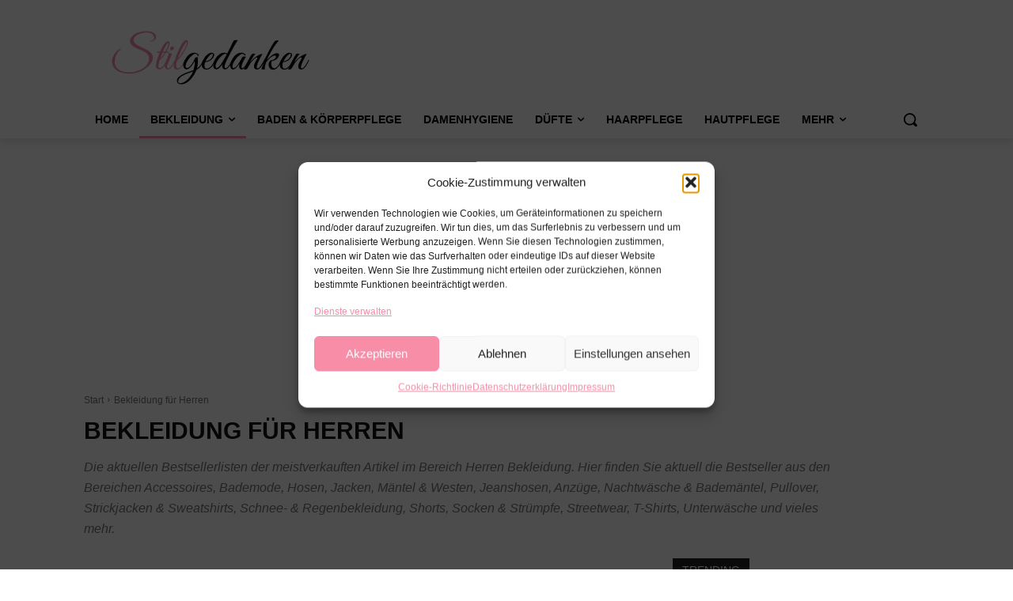

--- FILE ---
content_type: text/html; charset=utf-8
request_url: https://www.google.com/recaptcha/api2/aframe
body_size: 266
content:
<!DOCTYPE HTML><html><head><meta http-equiv="content-type" content="text/html; charset=UTF-8"></head><body><script nonce="MOShcfCbXTcTSkFJEy6lbA">/** Anti-fraud and anti-abuse applications only. See google.com/recaptcha */ try{var clients={'sodar':'https://pagead2.googlesyndication.com/pagead/sodar?'};window.addEventListener("message",function(a){try{if(a.source===window.parent){var b=JSON.parse(a.data);var c=clients[b['id']];if(c){var d=document.createElement('img');d.src=c+b['params']+'&rc='+(localStorage.getItem("rc::a")?sessionStorage.getItem("rc::b"):"");window.document.body.appendChild(d);sessionStorage.setItem("rc::e",parseInt(sessionStorage.getItem("rc::e")||0)+1);localStorage.setItem("rc::h",'1769048974196');}}}catch(b){}});window.parent.postMessage("_grecaptcha_ready", "*");}catch(b){}</script></body></html>